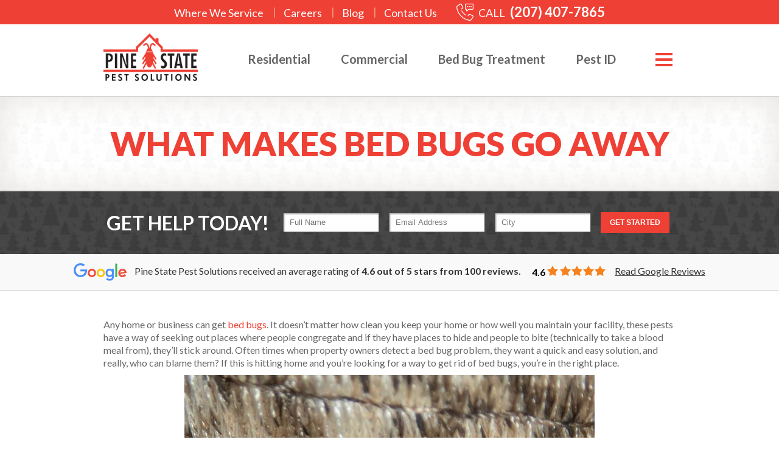

--- FILE ---
content_type: text/html; charset=utf-8
request_url: https://www.pinestatepest.com/how-to-make-bed-bugs-go-away
body_size: 8491
content:
<!DOCTYPE html>
<html>
 <head>
  <title>Making Bed Bugs Go Away | Identification & Bed Bug Treatment Methods</title>
  <meta name="viewport" content="width=device-width, initial-scale=1, maximum-scale=1, user-scalable=no">
<link rel="stylesheet" href="/layout/css/main-2.css" />
<link href='//fonts.googleapis.com/css?family=Lato:300,400,700,900' rel='stylesheet'>
<meta name="SKYPE_TOOLBAR" content="SKYPE_TOOLBAR_PARSER_COMPATIBLE" />
<link href="/blog/feed/rss" rel="alternate" type="application/rss+xml" title="Feed" />
<script async src="//71162.tctm.co/t.js"></script><meta name="msvalidate.01" content="C2E447724BC0248EDAE97E7D7A30DFC6" />  <meta name="description" content="Getting rid of bed bugs can be a daunting task, especially for severe infestations. Learn more about these house and business infesting pests today!"><link rel="canonical" href="https://www.pinestatepest.com/how-to-make-bed-bugs-go-away">
<link rel="icon"  href="https://bcms-files.s3.amazonaws.com/190jW12rXV-1028/images/favicon/pine-state-logo-red.png"  type="image/png">
<link rel="icon"  href="https://bcms-files.s3.amazonaws.com/190jW12rXV-1028/images/favicon/pine-state-logo-red.png"  type="image/png"><meta name="theme-color"  content="#000000">
<meta name="msapplication-TileColor"  content="#000000">
<script type="application/ld+json">{"@context":"https:\/\/schema.org","@graph":[{"@type":"Organization","url":"https:\/\/www.pinestatepest.com","@id":"https:\/\/www.pinestatepest.com\/#organization"},{"@type":"WebSite","url":"https:\/\/www.pinestatepest.com","@id":"https:\/\/www.pinestatepest.com\/#website","name":"pinestatepest.com","potentialAction":{"@type":"SearchAction","target":"https:\/\/www.pinestatepest.com\/search?q={search_term_string}","query-input":"required name=search_term_string"},"publisher":{"@id":"https:\/\/www.pinestatepest.com\/#organization"}},{"@type":"WebPage","url":"https:\/\/www.pinestatepest.com\/how-to-make-bed-bugs-go-away","@id":"https:\/\/www.pinestatepest.com\/how-to-make-bed-bugs-go-away\/#webpage","isPartOf":{"@id":"https:\/\/www.pinestatepest.com\/#website"},"name":"Making Bed Bugs Go Away | Identification & Bed Bug Treatment Methods","dateModified":"2025-06-25T17:01:53-04:00","description":"Getting rid of bed bugs can be a daunting task, especially for severe infestations. Learn more about these house and business infesting pests today!"}]}</script>
<!-- Global site tag (gtag.js) - Google Analytics -->
<script async src="https://www.googletagmanager.com/gtag/js?id=G-G2J91L4GSQ"></script>
<script>
  window.dataLayer = window.dataLayer || [];
  function gtag(){dataLayer.push(arguments);}
  gtag('js', new Date());

  gtag('config', 'G-G2J91L4GSQ');
</script>

  <meta http-equiv="Content-Type" content="text/html; charset=utf-8" />
  
  <!-- Google Tag Manager -->
<script>(function(w,d,s,l,i){w[l]=w[l]||[];w[l].push({'gtm.start':
new Date().getTime(),event:'gtm.js'});var f=d.getElementsByTagName(s)[0],
j=d.createElement(s),dl=l!='dataLayer'?'&l='+l:'';j.async=true;j.src=
'https://www.googletagmanager.com/gtm.js?id='+i+dl;f.parentNode.insertBefore(j,f);
})(window,document,'script','dataLayer','GTM-T2THZK5');</script>
<!-- End Google Tag Manager --> </head>
 <body class="interior">
     <!-- Google Tag Manager (noscript) -->
<noscript><iframe src="https://www.googletagmanager.com/ns.html?id=GTM-T2THZK5"
height="0" width="0" style="display:none;visibility:hidden"></iframe></noscript>
<!-- End Google Tag Manager (noscript) -->  <div id="wrapper">
   <span itemscope itemtype="http://schema.org/LocalBusiness">
    <header class="updated-header">
    <div class="header-upper">
        <nav id="top-nav">
            <ul>
                <li><a href="/where-we-service">Where We Service</a> | </li>
                <li><a href="/careers">Careers</a> | </li>
                <li><a href="/blog">Blog</a> | </li>
                <li><a href="/contact-us">Contact Us</a> </li>
            </ul>
        </nav>
        <p id="header-phone"><a href="tel:207-407-7865"><img src="/layout/images/call-icon.png" alt="Call Now!" title="Call Now!" /> CALL <span>(207) 407-7865</span></a></p>    </div>
    <div id="header-wrapper">
        <div class="container clearfix">
            <a href="/"><img itemprop="image" src="/layout/images/pine-state-pest-logo.png" id="header-logo" alt="pine state pest solutions" title="Pine State Pest Solutions" /></a>
            <a href="#" id="main-nav-button"><span class="menu-button-wrapper"><span class="first">&nbsp;</span><span class="middle">&nbsp;</span><span class="last">&nbsp;</span></span></a>
            <!-- REMOVED 11/11/19 a href="sms:207-560-8605" id="header-lower-text"><img src="/layout/images/text-icon-gray.png" alt="Text Us Now!" title="Text Us Now!" /> <span>TEXT</span></a-->
            <nav id="main-nav" class="clearfix">
    <ul class="" id="">
                 
                      <li class="subParent"><a href="/home-pest-control"  class="subParent">Residential</a></li>
           
                      <li class="subParent"><a href="/commercial-pest-solutions"  class="subParent">Commercial </a></li>
           
                      <li class="subParent"><a href="/bed-bug-services"  class="subParent">Bed Bug Treatment</a></li>
           
                      <li class="subParent"><a href="/pest-identification"  class="subParent">Pest ID</a></li>
           
                 
                 
                 
          </ul>    
</nav>
        </div>
    </div>
</header>    <main id="content-wrapper">
            <div id="interior-banner-text-only">
        <h1 class="container"> What Makes Bed Bugs Go Away</h1>
    </div> 
            <div id="form-stub-wrapper">
 <div class="container clearfix">
  <p id="form-stub-heading">Get Help Today!</p>     
  <div class="form-stub clearfix">
   <form action="/contact-us" method="post">
    <input name="apFormKey" type="hidden" value="contact-us">
    <input name="apFormStub" type="hidden" value="1" />
    
    <input id="name" class="required medium" type="text" placeholder="Full Name" name="name" /> <input id="email" class="required medium" type="text" placeholder="Email Address" name="email" /> <input id="city" class="medium" type="text" placeholder="City" name="city" /> <input type="submit" value="Get Started" name="submit" class="button" id="form-stub-button" />
    <input type="hidden" name="form-source" value="Form Stub - " />
   </form>
  </div>     
 </div>
</div>
        
<span itemprop="aggregateRating" itemscope itemtype="http://schema.org/AggregateRating">
<p id="footer-reviews"><img src="/layout/images/star-rating-google-logo.png" alt="Pine State Pest Solutions google reviews" title="Pine State Pest Solutions Google Reveiws" /> Pine State Pest Solutions received an average rating of <strong><span itemprop="ratingValue">4.6</span> out of <span itemprop="bestRating">5</span> stars from <span itemprop="reviewCount">100</span> reviews.</strong> <span 
class="star-rating">4.6 <img src="/layout/images/5-star-rating-orange.png" alt="pine state pest solutions reviews" title="Pine State Pest Solutions Google Reveiws" /></span><a href="https://www.google.com/search?q=pine+state+pest+solutions&rlz=1C1CHBF_enUS993US993&oq=pine+state+pest+solutions&aqs=chrome..69i57j69i59l3j69i61j69i60j69i61j69i60.2992j0j7&sourceid=chrome&ie=UTF-8" target="_blank">Read Google Reviews</a></p><div class="content">
    <div class="container clearfix">
            <section class="container clearfix">
        <p>Any home or business can get <a href="/pest-identification/profile/bed-bugs">bed bugs</a>. It doesn&rsquo;t matter how clean you keep your home or how well you maintain your facility, these pests have a way of seeking out places where people congregate and if they have places to hide and people to bite (technically to take a blood meal from), they&rsquo;ll stick around. Often times when property owners detect a bed bug problem, they want a quick and easy solution, and really, who can blame them? If this is hitting home and you&rsquo;re looking for a way to get rid of bed bugs, you&rsquo;re in the right place.&nbsp;</p>
<p><img alt="bed bug infestation in a portland maine home" height="506" src="https://bcms-files.s3.amazonaws.com/190jW12rXV-1028/images/how-to-make-bed-bugs-go-away.jpg" style="display: block; margin-left: auto; margin-right: auto;" title="Learn More About Getting Rid Of Bed Bugs Today!" width="674"></p>
<p>&nbsp;</p>
    </section>
    <section class="container clearfix">
        <h2>Let&rsquo;s make sure you have bed bugs, first</h2>
<p>Waking up with a couple of bites on your arms, legs, or exposed skin is a strong indication of a bed bug problem but it&rsquo;s not enough evidence. <a href="/pest-identification/profile/spiders">Spiders</a>, <a href="/pest-identification/profile/fleas">fleas</a>, <a href="/pest-identification/profile/mosquitoes">mosquitoes</a>, other insect bites, and even scabies bites can look similar to bed bug bites. If you&rsquo;re not quite sure what a bed bug bite looks like, you could have a case of mistaken identity. Check out this article, <a href="/identifying-bug-bites-in-maine">Identifying Common Bug Bites In Maine</a>, for more information.</p>
<p>In order to confirm the presence of these biting pests, look for these <a href="/the-most-common-signs-of-bed-bugs">signs of bed bugs</a>:</p>
<ul>
<li>Live bugs loitering in mattress and box spring seams or in/on nearby furniture</li>
<li>Reddish-brown stains on bedding and other fabric</li>
<li>Ink-like stains (AKA bed bug feces) in spots where they hide</li>
<li>Bed bug eggs&nbsp;</li>
<li>Shed bed bug skins&nbsp;<br><br></li>
</ul>
    </section>
    <section class="container clearfix">
        <h2>How to make bed bugs go away on your own</h2>
<p>Unfortunately, as much as we&rsquo;d like to provide you with a quick fix when it comes to eliminating bed bugs on your own, there isn&rsquo;t one. We realize that might seem hard to believe, given the number of DIY bed bug control products on the market today, but it&rsquo;s true. Sure, you could purchase every bed bug spray, trap, and repellent on Amazon or <a href="/dos-and-do-nots-when-you-have-bed-bugs">perform your own heat treatment with an electric heater</a> but we hope you don&rsquo;t. You see, the issue with these products isn&rsquo;t that they aren&rsquo;t lethal to bed bugs because they very well could be. No friends, the issue is that if used improperly you could expose yourself and others to health risks and you might actually push bed bugs out of the infested room into another area- multiply your problem. &nbsp;The last thing you want is to make your bed bug problem worse.&nbsp;<br><br></p>
    </section>
    <section class="container clearfix">
        <h2>What is the best way to exterminate bed bugs?</h2>
<p>The best way to exterminate bed bugs from your home or business is to contact a pest control company that specializes in bed bug extermination. At Pine State Pest Solutions, we&rsquo;ve been offering <a href="/bed-bug-services">effective bed bug control</a> in <a href="/portland-me-pest-control">Portland</a>, <a href="/brunswick-me-pest-control">Brunswick</a>, and <a href="/augusta-me-pest-control">Augusta</a> as well as <a href="/where-we-service">communities throughout most of Maine</a> for more than 10 years. We have the tools, knowledge, and experience to handle any size bed bug infestation in any type of environment.&nbsp;<br><br></p>
    </section>
    <section class="container clearfix">
        <h2>From start to finish, you can count on us to get rid of bed bugs</h2>
<p>When you reach out to Pine State about bed bugs, we&rsquo;ll start with a thorough inspection. Should our bed bug control specialist find evidence of bed bugs, we&rsquo;ll walk you through the next steps which include:</p>
<ul>
<li>Preparing for a bed bug treatment</li>
<li>Scheduling your treatment</li>
<li>Initial bed bug control service</li>
<li>Follow-up service</li>
</ul>
<p>Our bed bug control method relies on multiple tools to knock these biting pests out. In most cases, we&rsquo;ll physically remove any bed bugs we see using our own vacuums. Depending on the situation, we may steam furniture and other areas where we see live bed bugs. We&rsquo;ll also lay down a residual chemical in select areas before we perform a heat treatment using specialized equipment. To ensure the problem is resolved, we may also install special bed bug monitoring devices and mattress and box spring encasements.&nbsp;<br><br></p>
    </section>
    <section class="container clearfix">
        <h2>Guaranteed bed bug control&nbsp;</h2>
<p>For <a href="/multi-unit-housing-pest-control">qualifying property owners</a>, Pine State Pest Solutions also offers a 30-day bed bug guarantee that goes into effect the day we give your property the all-clear.<br><br></p>
    </section>
    <section class="container clearfix">
        <h2>If you&rsquo;re ready to get a good night&rsquo;s sleep, give us a call</h2>
<p>Don&rsquo;t let bed bugs rob you of a good night&rsquo;s sleep; <a href="/contact-us">reach out to Pine State</a> if you&rsquo;re worried about a possible bed bug infestation in your Maine home or business. &nbsp;<br><br></p>
    </section>

    </div>
</div>
    <article class="recent-blog-wrapper content clearfix">
        <div class="container">
            <h2><strong>Related</strong> Blogs</h2>
            <div class="recent-post-inner-wrapper">
                                            <div class="recent-post">
            <div class="recent-blog-info">
                <p class="recent-post-date"><strong>Nov 03</strong> <span>2025</span></p> 
                <h3 class="recent-post-heading"><a href="/blog/post/do-silverfish-bite">Do Silverfish Bite? A Maine Homeowner’s Guide to Understanding & Preventing Silverfish</a></h3>
            </div>
            <p class="recent-blog-content">If you&rsquo;re a Maine resident, chances are you&rsquo;ve encountered a silverfish at least once. These quick-moving, silvery insects often hide in the shadows of your home, darting across floors or inside&hellip;</p>
            <p class="alignCenter"><a href="/blog/post/do-silverfish-bite" class="button redGhostButton">Read More ></a></p>
        </div>
            <div class="recent-post">
            <div class="recent-blog-info">
                <p class="recent-post-date"><strong>Oct 15</strong> <span>2025</span></p> 
                <h3 class="recent-post-heading"><a href="/blog/post/spooky-visitors-are-already-scouting-your-home">Spooky Visitors Are Already Scouting Your Home</a></h3>
            </div>
            <p class="recent-blog-content">Halloween isn&rsquo;t here yet, but mice and rats are already on the move, haunting Maine homes. Well, not exactly haunting. The cooler weather has them looking for warmth, food, and safe hiding spots to&hellip;</p>
            <p class="alignCenter"><a href="/blog/post/spooky-visitors-are-already-scouting-your-home" class="button redGhostButton">Read More ></a></p>
        </div>
            <div class="recent-post">
            <div class="recent-blog-info">
                <p class="recent-post-date"><strong>Oct 02</strong> <span>2025</span></p> 
                <h3 class="recent-post-heading"><a href="/blog/post/does-maine-have-a-spider-season">Does Maine Have a Spider Season?</a></h3>
            </div>
            <p class="recent-blog-content">If you&rsquo;ve lived in Maine for a while, you&rsquo;ve probably noticed a trend: spiders seem to appear more in and around your home when the evenings get cooler and the days get shorter. But is there&hellip;</p>
            <p class="alignCenter"><a href="/blog/post/does-maine-have-a-spider-season" class="button redGhostButton">Read More ></a></p>
        </div>
                </div>    
        </div>
    </article>
       </main>  
    <footer id="footer-wrapper">
    <aside class="testimonial-wrapper">
    <div class="container clearfix">
        <h2 class="alignCenter"><span>Customer</span> Testimonials</h2>
                    <div class="testimonial-text">
                <p>Have been using them for years and am always 100% satisfied with the service and professionalism.</p>
                <p class="name"><strong>I.V., Lewiston</strong></p>
                <img src="/layout/images/testimonial-quote.png" alt="quotation" title="Pine State Customer Quote" />

            </div>
                            <img src="/layout/images/pine-state-customer.png" alt="happy pine state pest customer" title="Read Reviews From Pine State Pest Solutions Customers" />
                        </div>
</aside>    
    <div id="footer-bottom">
        <div class="container clearfix">
            <img src="/layout/images/pine-state-pest-logo-white.png" id="footer-logo" alt="pine state pest solutions" title="Pine State Pest Solutions" width="221" height="111" />
            <p id="footer-address"><strong itemprop="name">Pine State Pest Solutions</strong> <br /><span itemprop="address" itemscope itemtype="http://schema.org/PostalAddress"><span itemprop="streetAddress">508 Washington Street N.</span> <br /><span itemprop="addressLocality">Auburn</span>, <span itemprop="addressRegion">ME</span> <span itemprop="postalCode">04210</span><meta itemprop="addressCountry" content="United States"></span> <br /><span itemprop="telephone">(207) 795-1100</span></p>
            <div class="footer-social clearfix">
                <p class="clearfix"><a href="https://www.facebook.com/pages/Pine-State-Pest-Solutions/304121869718244" target="_blank"><img src="/layout/images/facebook.png" alt="facebook" title="Facebook" /></a> <span class="large">Like Us</span> <span class="small">to see what we are doing!</span></p>
                <p class="clearfix"><a href="https://www.youtube.com/user/TSMBedbugs" target="_blank"><img src="/layout/images/youtube.png" alt="you tube" title="YouTube" /></a> <span class="large">Watch Us</span> <span class="small">to see what we are doing!</span></p>
                <p class="clearfix"><a href="https://twitter.com/Pinestatepest" target="_blank"><img src="/layout/images/twitter.png" alt="twitter" title="Twitter" /></a> <span class="large">Tweet Us</span> <span class="small">to see what we are doing!</span></p>
            </div>
            <div class="footer-affiliations">
                <a href="https://www.homeadvisor.com/rated.PineStatePest.29020607.html"><img alt="HomeAdvisor Screened Pro" src="https://www.homeadvisor.com/images/sp-badges/soap-solid-border.png?sp=29020607&key=702c756cfaf4e8955cb15d682eee41f4" style="width:80px !important;" /></a>
                <a href="//www.pestworld.org/" target="_blank"><img src="/layout/images/npma.png" alt="npma" title="National Pest Management Association" /></a>
                <a href="https://www.npmaqualitypro.org/" target="_blank"><img src="/layout/images/quality-pro.png" alt="quality pro" title="Quality Pro" /></a>
                <a href="//www.nepma.org/" target="_blank"><img src="/layout/images/nepma.png" alt="nepma" title="New England Pest Management Association" /></a>
            </div>
            <div id="search">
                <form action="/search" method="post">
                    <input type="search" name="searchTerm" id="searchBar" style="width:200px;" />
                </form>
            </div>
        </div>
    </div>
    <p id="footer-copyright"><span class="container clearfix">&copy; All rights reserved 2026. <span class="links"><a href="/terms-and-conditions">Terms &amp; Conditions</a>&nbsp;&nbsp;|&nbsp;&nbsp;<a href="/sitemap.xml">Site Map</a> &nbsp;&nbsp;|&nbsp;&nbsp;<a href="/accessibility-statement">Accessibility Statement</a> &nbsp;&nbsp;|&nbsp;&nbsp;<span class="links"><a href="/privacy-policy">Privacy Policy</a></span></span></p>
</footer>
<nav id="pop-out-nav-wrapper" class="clearfix black-bg">
    <div class="container clearfix">
        <div class="main-nav-top clearfix">
            <a href="/" id="nav-logo"><img src="/layout/images/pine-state-logo-inverted.png" alt="pine state pest solutions" title="Pine State Pest Solutions" /></a> 
            <a href="#" id="close"><span>X</span></a>
            <a href="/contact-us" class="button whiteGhostButton">Contact Us ></a>
            <span id="nav-phone"><a href="tel:207-795-1100">(207) 795-1100</a></span>
        </div>
        <ul>
            <li class="subParent subitems"><a href="/home-pest-control">Residential</a><ul class="main-nav-sub"><li class="first"><a href="/home-pest-control"  class="first">Home Pest Control Plans &amp; Pricing</a></li><li><a href="/browntail-moth-control">Browntail Moth Control</a></li><li><a href="/carpenter-ant-control">Carpenter Ant Control </a></li><li><a href="/mosquito-and-tick-control">Mosquito &amp; Tick Control</a></li><li class="last"><a href="/rodent-control"  class="last">Rodent Control</a></li></ul></li><li class="subParent subitems"><a href="/commercial-pest-solutions">Commercial</a><ul class="main-nav-sub"><li class="last"><a href="/multi-unit-housing-pest-control"  class="last">Multi-Unit Housing</a></li></ul></li><li class="subParent subitems"><a href="/bed-bug-services">Bed Bug Treatment</a></li><li class="subParent subitems"><a href="/pest-identification">Pest ID</a><ul class="main-nav-sub"><li class="first"><a href="/pest-identification/profile/bats"  class="first">Bats</a></li><li><a href="/pest-identification/profile/bed-bugs">Bed Bugs</a></li><li><a href="/pest-identification/profile/carpenter-ants">Carpenter Ants</a></li><li><a href="/pest-identification/profile/cluster-flies">Cluster Flies</a></li><li><a href="/pest-identification/profile/deer-ticks">Deer Ticks</a></li><li><a href="/pest-identification/profile/earwigs">Earwigs</a></li><li><a href="/pest-identification/profile/fleas">Fleas</a></li><li><a href="/pest-identification/profile/fruit-flies">Fruit Flies</a></li><li><a href="/pest-identification/profile/german-cockroaches">German Cockroaches</a></li><li><a href="/pest-identification/profile/mice">Mice</a></li><li><a href="/pest-identification/profile/mosquitoes">Mosquitoes</a></li><li><a href="/pest-identification/profile/norway-rats">Norway Rats</a></li><li><a href="/pest-identification/profile/odorous-house-ants">Odorous House Ants</a></li><li><a href="/pest-identification/profile/pavement-ants">Pavement Ants</a></li><li><a href="/pest-identification/profile/silverfish">Silverfish</a></li><li><a href="/pest-identification/profile/spiders">Spiders</a></li><li class="last"><a href="/pest-identification/profile/wasps"  class="last">Wasps</a></li></ul></li><li class="subParent subitems"><a href="/contact-us">Contact Us</a><ul class="main-nav-sub"><li class="first"><a href="/where-we-service"  class="first">Where We Service</a></li><li><a href="/careers">Careers</a></li><li class="last"><a href="/refer-a-friend"  class="last">Refer-A-Friend</a></li></ul></li><li class="subParent last subitems"><a href="/resource-center">Resource Center</a><ul class="main-nav-sub"><li class="first"><a href="/blog"  class="first">Blog</a></li><li><a href="/specials">Specials</a></li><li><a href="/reviews">Leave A Review</a></li><li class="last"><a href="/helpful-articles"  class="last">Helpful Articles </a></li></ul></li>        </ul>
        <div class="nav-bottom clearfix">
            <img src="/layout/images/pine-state-logo-red.png" alt="pine state pest logo" title="Pine State Pest Solutions" />
            <p><strong class="red">Pine State Pest Solutions</strong> <br>508 Washington Street N<br>Auburn, Maine 04210 <br>(207) 795-1100</p>
        </div>
    </div>
</nav>
<meta itemprop="url" content="https://www.pinestatepest.com/auburn-me-pest-control">   </span>
  </div>
  <script src="//ajax.googleapis.com/ajax/libs/jquery/2.1.3/jquery.min.js"></script>
<script src="//code.jquery.com/jquery-migrate-1.2.1.min.js" defer></script>
<script src="//cdnjs.cloudflare.com/ajax/libs/jquery.cycle2/2.1.6/jquery.cycle2.min.js" defer></script>
<script src="//cdnjs.cloudflare.com/ajax/libs/jquery.cycle2/2.1.6/jquery.cycle2.swipe.min.js" defer></script>
<script src="//cdnjs.cloudflare.com/ajax/libs/jquery-easing/1.3/jquery.easing.min.js" defer></script>
<link href="//cdnjs.cloudflare.com/ajax/libs/bxslider/4.2.5/jquery.bxslider.min.css" rel="stylesheet">
<script src="//cdnjs.cloudflare.com/ajax/libs/bxslider/4.2.5/jquery.bxslider.min.js" defer></script>
<script src='https://cdn.jsdelivr.net/npm/jquery-validation@1.19.1/dist/jquery.validate.min.js'></script>
<script src="/layout/js/smooth-scrolling.js"></script>

<script>
 $(function () {
    $('body').addClass('loaded');
    window.requestAnimationFrame = window.requestAnimationFrame
     || window.mozRequestAnimationFrame
     || window.webkitRequestAnimationFrame
     || window.msRequestAnimationFrame
     || function(f){setTimeout(f, 1000/60)}
    var imageScroll = document.getElementById('scroll')
    function parallaxscroll(){
         var scrolltop = window.pageYOffset 
         imageScroll.style.top = -scrolltop * .2 + 'px' 
    }
    $('#validateForm').validate({
          wrapper: 'div',
          errorClass: 'alert',
          errorPlacement: function(error, element) {
            error.insertBefore(element);
          },
          submitHandler: function(form) {
            $('.form-button').attr('disabled', true);
            $('.form-button').html('Please Wait');
            $('input[type="submit"]').attr('disabled', true);
            $('input[type="submit"]').val('Please Wait');
            form.submit();
        }
       });
    window.addEventListener('scroll', function(){requestAnimationFrame(parallaxscroll)}, false)    
    $('#sticky-header').hide();
    if ($(window).width() > 1023) {
        $(window).scroll(function () {
            if ($(this).scrollTop() > 190) {
                 $('body').addClass('sticky');
                 $('#sticky-header').slideDown('300');
            } else {
                 $('body').removeClass('sticky');
                 $('#sticky-header').slideUp('300');
            }
        });
    }
     $('#main-nav-button').click(function () {
         $('#pop-out-nav-wrapper').toggleClass('active');
         $('#wrapper').toggleClass('active');
         return false;
     });
     $('#close').click(function () {
         $('#pop-out-nav-wrapper').toggleClass('active');
         $('#wrapper').toggleClass('active');
         return false;
     });
     $(window).scroll(function() {
       if ($(this).scrollTop() > 44) {
         $('body').addClass('sticky');
       } else {
         $('body').removeClass('sticky');
       }
     });

    $("a.anchor[href*='#']").click(function () {
         $('html, body').animate({
             scrollTop: $($.attr(this, 'href')).offset().top - 200
         }, 1500);
         return false;
    });
    
    $('.blog-nav-select').change(function () {
         var selected = $(this).val();
         if (selected !== "0") {
             window.location = $(this).val();
             return false;
         }
    });

    $('.subnav-dropdown').click(function () {
         if ($(this).parent().hasClass('current')) {
             $(this).parent().removeClass('current');
             $(this).removeClass('current');
         } else {
             $('.subitems').removeClass('current');
             $('.subnav-dropdown').removeClass('current');
             $(this).parent().addClass('current');
             $(this).addClass('current');
         }
         return false;
    });

    $('.slider1').bxSlider({
         slideWidth: 158,
         minSlides: 1, 
         maxSlides: 6,
         touchEnabled: false,
         moveSlides: 1
    });
    $('.slider2').bxSlider({
         slideWidth: 200,
         minSlides: 1, 
         maxSlides: 4,
         touchEnabled: false,
         moveSlides: 1
    });

 });
</script> </body>
</html>

--- FILE ---
content_type: text/css;charset=utf-8
request_url: https://www.pinestatepest.com/layout/css/main-2.css
body_size: 10078
content:
/*--PINE STATE PEST STYLESHEET 2016--*/
/*--LAST UPDATED BY AHC 4/26/2019--*/

/*--GENERAL STYLES--*/
body {margin:0; padding:0; background-color:#ffffff; font-family: 'Lato', sans-serif; color:#666666; font-size:16px; width:100%;}
img {margin:0; padding:0; border:0; height:auto; max-width:100%; -webkit-transition: all .3s; -moz-transition: all .3s; -o-transition: all .3s; -ms-transition: all .3s; transition: all .3s;}
ul, ol {padding-left:25px; margin-left:0px; text-align:left; display:table;}
ul li p {margin:0; padding:0;}
ol li {padding-bottom:5px; color:#6f6f6f; font-weight:normal;}
ol li p {margin:0; padding:0;}
table {padding:0; margin:0; border:none; border-spacing:0;}
td {padding:0; margin:0; vertical-align:top;}
span {-webkit-transition: all .3s; -moz-transition: all .3s; -o-transition: all .3s; -ms-transition: all .3s; transition: all .3s;}
.clearfix:after {content:"."; display:block; height:0; clear:both; visibility:hidden;}
.clearfix {display:inline-block;}/* required comment for clearfix to work in Opera \*/
* html .clearfix {height:1%;}
.clearfix {display:block;}/* end clearfix */
input, textarea, select {-webkit-transition: all .3s; -moz-transition: all .3s; -o-transition: all .3s; -ms-transition: all .3s; transition: all .3s; -webkit-border-radius: 0; border-radius:0;}
input[type="submit"] {-webkit-border-radius: 0; -webkit-appearance: none;}

header, footer, main, article, section {display:block; position:relative;}

.cycle-slide div {filter:blur(10px); -webkit-filter:blur(10px); -webkit-transition: all 1s; -moz-transition: all 1s; -o-transition: all 1s; -ms-transition: all 1s; transition: all 1s; opacity:0;}
.cycle-slide.cycle-slide-active div, .cycle-slide.cycle-slide-active img {filter:blur(0px); -webkit-filter:blur(0); opacity:1;}
.cycle-slide.cycle-slide-active div {opacity:1;}
.cycle-slide img {opacity:0; display:none; filter:blur(10px); -webkit-filter:blur(10px); -webkit-transition: all 1s; -moz-transition: all 1s; -o-transition: all 1s; -ms-transition: all 1s; transition: all 1s;}
.cycle-slide.cycle-slide-active img {filter:blur(0px); -webkit-filter:blur(0); opacity:.5; display:block;}

.mCSB_scrollTools {top:35px !important;}

/*--FONT STYLES--*/
/*--font-family: 'Lato', serif;--*/
h1, h2, h3, h4, h5, h6 {margin:10px 0; line-height:115%;}
h1 {font-family:'Lato', sans-serif; color:#ef4035; font-weight:900; font-size:32px; margin-bottom:20px;}
h2 {font-family:'Lato', sans-serif; color:#020202; font-weight:400; font-size:28px; margin-bottom:20px; text-align:center;}
h3 {font-family:'Lato', sans-serif; color:#020202; font-weight:400; font-size:24px; margin:0 0 10px 0;}
h4 {font-family:'Lato', sans-serif; color:#ef4035; font-weight:400; font-size:18px; }
p {font-family:'Lato', sans-serif; font-size:16px; color:#666666; margin:10px 0;  line-height:135%;}
#content p {line-height:150%;}
a {color:#ef4035; text-decoration:none; z-index:50; cursor:pointer; -webkit-transition: all .3s; -moz-transition: all .3s; -o-transition: all .3s; -ms-transition: all .3s; transition: all .3s;}
a:hover {text-decoration:underline; color:#db281d; cursor:pointer;}
strong {font-weight:700;}
abbr {text-decoration:none;}

.red {color:#000000;}

#cta {text-align:center; font-size:24px; font-weight:700; margin:25px 0 0 0;}
#cta span {display:block; font-size:13px; font-weight:400; margin-top:5px;}

a.button, input.button {display:inline-block; position:relative; padding:10px 30px; font-size:16px; text-transform:none; font-weight:700; color:#fff; background:#ef4035; outline:none; border:1px solid #fff;}
a.button:hover, input.button:hover {background:#db281d; cursor:pointer; text-decoration:none;}
a.button.redGhostButton, input.button.redGhostButton {background:transparent; color:#db281d; border:1px dashed #db281d; border-radius:0;}
a.button.redGhostButton:hover, input.button.redGhostButton:hover {background:#db281d; color:#fff; border:1px dashed #fff;}
a.button.whiteGhostButton, input.button.whiteGhostButton {background:transparent; color:#fff; border:1px dashed #fff; border-radius:0;}
a.button.whiteGhostButton:hover, input.button.whiteGhostButton:hover {background:#db281d; color:#fff; border:1px dashed #fff;}
a.button.grayGhostButton, input.button.grayGhostButton {background:transparent; color:#8e8e8e; border:1px solid #8e8e8e; border-radius:0; padding:5px 10px; font-size:12px; text-transform:none;}
a.button.grayGhostButton:hover, input.button.grayGhostButton:hover {background:#22b14c; color:#fff; border:1px solid #fff;}
input.button.form-button.refer-friend {background:#db281d; color:#fff; border:1px dashed #fff; border-radius: 0;}
input.button.form-button.refer-friend:hover {background:transparent; color:#db281d; border:1px dashed #db281d;}

/*--HEADER STYLES--*/
#header-wrapper {position:relative; padding:15px 20px;}
.updated-header #header-wrapper {padding: 15px 20px 25px;}
#header-wrapper a {border:none;}
.updated-header .header-upper {background: #ef4035; height: 40px; display: flex; justify-content: center; align-items: center;}
#header-logo {display:block; width:100px; float:left;}
.updated-header #header-logo {width:155px;}
#header-right {position:relative; float:right; text-align:right; margin-top:15px;}
#header-phone {display:none;}
.updated-header #main-nav-button {float: right; clear: right;}
#main-nav-button {display:inline-block; margin:0 0 0 15px; font-size:14px; color:#ef4035; vertical-align:top;}
.updated-header #main-nav-button {margin:22px 0 0 35px;}
#main-nav-button span.menu-button-wrapper {display:inline-block; margin:0 5px 0 0; vertical-align:top; width:21px; height:25px; position:relative; background:none;}
.updated-header #main-nav-button span.menu-button-wrapper {width:28px;}
#main-nav-button span {display:block; height:3px; background:#ef4035; margin-top:4px;}
.updated-header #main-nav-button span {height:4px; margin-top: 5px;}
#main-nav-button:hover span.menu-button-wrapper {background:transparent; height:25px; margin-top:0;}
#main-nav-button:hover span {background:#ef4035; height:4px; margin-top:3px;}
.updated-header #main-nav-button:hover span {height:5px; margin-top:4px;}
#wrapper.active #main-nav-button span {background:#ef4035; position:relative; height:3px; margin:0;}
#wrapper.active #main-nav-button span.menu-button-wrapper {background:transparent; height:20px; margin:5px 5px 0 0;}
#wrapper.active #main-nav-button span.middle {transform:rotate(-45deg); top:4px;}
#wrapper.active #main-nav-button span.first {transform:rotate(45deg); top:7px;}
#wrapper.active #main-nav-button span.last {display:none;}
#wrapper.active #main-nav-button:hover span.middle, #wrapper.active #main-nav-button:hover span.first {height:3px; margin-top:0px;}

.updated-header #header-phone {display: inline-block; font-size: 18px; font-weight: 400; margin: 7px 0 0 0; color: #fff;}
.updated-header #header-phone a {color: #fff;}
.updated-header #header-phone img {display: inline-block; vertical-align: middle; margin: 0 5px 7px 0;}
.updated-header #header-phone span {color: #fff; font-size: 22px; font-weight: 700; margin-left: 5px;}
.updated-header #header-text-phone {display: none; margin: 7px 0 0 20px; color: #f8aa9e; font-size: 18px; font-weight: 400; line-height: 100%;}
.updated-header #header-text-phone a {color: #f8aa9e;}
.updated-header #header-text-phone img {display: inline-block; vertical-align: middle; margin: 0 5px 7px 0;}
.updated-header #header-text-phone span {color: #f8aa9e; font-weight: 700; margin-left: 5px;}

.updated-header #header-phone span, .updated-header #header-text-phone span {display: none;}
.updated-header #header-phone a:hover, .updated-header #header-text-phone a:hover {text-decoration: none;}

#header-lower-text {font-size: 16px; color: #666666; float: right; display: flex; flex-direction: column; justify-content: center; align-items: center; margin-top: 20px;}

#top-nav, #main-nav {display:none;}

#pop-out-nav-wrapper {position:fixed; background:rgba(0, 0, 0, 0.90); display:block; width:100%; height:100%; padding:0; top:0; right:-100%; overflow:auto; z-index:-100; opacity:0; -webkit-transition:all .75s; -moz-transition:all .75s; -o-transition:all .75s; -ms-transition: all .75s; transition: all .75s;}
#pop-out-nav-wrapper.active {height:100%; right:0; opacity:1; z-index:9999999; display:block;}
#pop-out-nav-wrapper .container {padding:45px 20px 20px 20px;}
.main-nav-top {position:relative; text-align:center; margin-bottom:20px; padding-bottom:20px; border-bottom:1px solid #fff;}
#nav-logo {display:block; margin:0 auto;}
#pop-out-nav-wrapper a {color:#fff;}
#close {font-size:18px; font-weight:700; color:#fff; opacity:.8; position:absolute; top:-11px; right:1px;}
#close span {font-size:18px; font-weight:700; padding:0;}
#close:hover {text-decoration:none; opacity:1;}
.main-nav-top a.button {display:none;}
#nav-phone {display:block; text-align:center; font-size:20px; font-weight:700; line-height:100%; margin:15px 0 0 0; color:#ef4035;}
#nav-phone a {color:#ef4035; text-decoration:none;}
#pop-out-nav-wrapper ul {position:relative; display:block; width:auto; padding:10px 0; margin:0; text-align:left;}
#pop-out-nav-wrapper ul li {display:block; position:relative; list-style:none; margin:0 0 20px 0; padding:5px 0; font-weight:400;}
#pop-out-nav-wrapper ul li ul li {margin:0 0 5px 0; padding:0; font-weight:400;}
#pop-out-nav-wrapper ul li.current, #pop-out-nav-wrapper ul li.currentParent {height:auto;}
#pop-out-nav-wrapper ul li a {display:block; font-size:14px; text-transform:none; color:#fff; opacity:.8; font-weight:400;}
#pop-out-nav-wrapper ul li.subParent a {opacity:1; font-size:16px; font-weight:700; text-decoration:none; color:#ef4035; text-transform:uppercase;}
#pop-out-nav-wrapper ul li.subParent ul li a {opacity:.8; margin-left:0; font-size:14px; text-transform:none; text-decoration:none; font-weight:400; color:#fff;}
#pop-out-nav-wrapper ul li.subParent ul li a:hover, #pop-out-nav-wrapper ul li.subParent ul li a.current {opacity:1; text-decoration:underline;}
#pop-out-nav-wrapper ul li.subParent a:hover {color:#fff; text-decoration:none; opacity:1;}
#pop-out-nav-wrapper ul li a:hover, #pop-out-nav-wrapper ul li a.current, #pop-out-nav-wrapper ul li a.currentParent {color:#fff; text-decoration:none;}
#pop-out-nav-wrapper ul li.current.subParent a {color:#fff; opacity:1; text-decoration:none;}
.nav-bottom {position: relative; display: block; padding-top: 50px; margin-top: 50px; border-top: 2px solid #fff; text-align: left;}
.nav-bottom img {display: inline-block; vertical-align: top; width: 90px;}
.nav-bottom p {display: inline-block; color: #fff; vertical-align: top; margin:10px 0 0 25px;}

/*--FOOTER STYLES--*/
#footer-wrapper {margin-top:20px;}
.testimonial-wrapper {position:relative; padding:35px 20px; background:#d1d1d1 url('/layout/images/lighthouse-bg.jpg') no-repeat; background-size:cover;}
.testimonial-wrapper img {display:none;}
.testimonial-text {padding:20px 50px 20px 20px; border:4px solid #ef4035; position:relative; border-radius:8px; font-size:12px; margin-right:35px; min-height:75px;}
.testimonial-text p {font-size:12px;}
.testimonial-wrapper .testimonial-text img {display:block; position:absolute; width:80px; height:auto; right:-43px; top:50%; -webkit-transform:translateY(-50%); transform:translateY(-50%);}

#footer-bottom {padding:20px; text-align:center; background:#363636; color:#fff; text-align:center;}
#footer-bottom p {color:#fff;}
#footer-logo {display:block; margin:0 auto 20px auto; width:190px;}
#footer-address {color:#fff; text-transform:uppercase; font-size:11px; padding-bottom:20px; border-bottom:1px solid #5c5c5c; margin:20px 0;}

.footer-affiliations {text-align:center;}
.footer-affiliations img {display:inline-block; opacity:.35; vertical-align:middle; margin:5px; max-width:30%; -webkit-filter:grayscale(100%); filter:grayscale(100%); -webkit-transform-style: preserve-3d;}
.footer-affiliations a:hover img {transform:scale(1.05); opacity:1;}

.footer-social p {width:165px; display:block; margin:20px auto; color:#fff; text-align:left;}
.footer-social img {display:block; width:auto; float:left; border-radius:50%; border:1px solid #fff; margin:0 12px 0 0;}
.footer-social a:hover img {background:#fff;}
.footer-social p span.large {display:block; text-transform:uppercase; font-size:16px; padding-top:3px; margin:0 0 8px 0;}
.footer-social p span.small {display:block; text-transform:none; font-size:11px; line-height:13px; width:150px;}

#search {margin:20px auto; text-align:center;}
#search input {background: #fff url('/layout/images/search-bg.png') no-repeat left 8px top 8px; border: 1px solid #fff; box-shadow:1px 1px 1px #888 inset; color:#000; padding:10px 10px 10px 40px; width:240px;}

#footer-copyright {position:relative; padding:20px; color:#fff; text-align:center; background:#555555; margin:0; font-size:10px; text-transform:uppercase;}
#footer-copyright a {color:#fff;}
#footer-copyright a:hover {text-decoration:underline; color:#fff;}
#footer-copyright span.links {display:block; margin-top:10px;}

/*--FOOTER REVIEWS STYLES
#footer-reviews {font-size: 13px; text-align: center; margin: 0; padding: 15px 20px;}
#footer-reviews a {text-decoration: underline;}
#footer-reviews span.star-rating {display: inline-block; vertical-align: middle; margin: 0 7px; color: #e98033; font-size: 15px;}
#footer-reviews span img {display: inline-block; vertical-align: middle; margin-bottom: 4px;}--*/

/*--STAR RATINGS--*/
#footer-reviews {position: relative; margin: 0 0 15px 0; padding: 15px 20px; text-align: center; background: #f9f9f9; color: #333; border-bottom: 1px solid #d1d1d1;}
.star-rating {font-weight: 700; color: #000; display:inline-block; vertical-align:middle; padding: 0 15px;}
#footer-reviews a {text-decoration:underline; font-weight: 400; color: #333;}
#footer-reviews img {display:inline-block; vertical-align:middle; padding-right: 10px;}
#footer-reviews span img {display:inline-block; vertical-align:top; padding: 0;}

/*--HOMEPAGE CAROUSEL--*/
#homepage-carousel {position:relative; width:100%; min-height:350px; height:auto; overflow:hidden; background:#fff; box-shadow:inset 0 0 100px #e5e2de; border-top:1px solid #e5e2de; text-align:center;}
.homepage-carousel-item {width:100%; height:auto; min-height:350px; overflow:hidden;}
#homepage-carousel img {position:absolute; top:50%; -webkit-transform:translateY(-50%); transform:translateY(-50%); right:-100px; height:100%; max-width:none; width:auto; z-index:1; opacity:.2; -webkit-transition: all 1s; -moz-transition: all 1s; -o-transition: all 1s; -ms-transition: all 1s; transition: all 1s;}
#homepage-carousel .homepage-carousel-item.banner img {opacity:.2 !important;}
#homepage-carousel .cycle-slide.cycle-slide-active img {opacity:.2;}
.homepage-carousel-content {position:relative; z-index:500; max-width:90%; margin:0 auto; padding:20px 0; text-align:center;}
.homepage-carousel-content h1, .homepage-carousel-content h2 {color:#ef4035; font-size:24px; font-weight:700; margin:0 0 20px 0; line-height:110%; text-align:left;}
.homepage-carousel-content h1 span, .homepage-carousel-content h2 span {color:#ef4035; font-size:18px; line-height: 1; font-weight:300; display:block;}
.homepage-carousel-content p {font-size:16px; margin:0 0 30px 0;}
.cycle-pager {width:100%; position:absolute; left:0; bottom:20px; text-align:center; z-index:5000;}
.cycle-pager a {width:15px; height:15px; background:#ef4035; border:1px solid #ef4035; border-radius:50%; display:inline-block; vertical-align:middle; margin:4px;}
.cycle-pager a:hover, .cycle-pager a.cycle-pager-active {background:transparent; border:1px dashed #000;}

.cycle-slide .homepage-carousel-content {opacity:0; position:relative; -webkit-transition: all 1s; -moz-transition: all 1s; -o-transition: all 1s; -ms-transition: all 1s; transition: all 1s;}
.cycle-slide.cycle-slide-active .homepage-carousel-content {opacity:1;}
.cycle-prev, .cycle-next {display:none;}
.homepage-carousel-content:hover + img {filter:blur(10px); -webkit-filter:blur(10px);}

/*--HOMEPAGE BOXES--*/
#homepage-boxes {position:relative; text-align:center; display: -webkit-flex; display: flex; -webkit-flex-flow: row wrap; flex-flow: row wrap; -webkit-justify-content: center; justify-content:center; margin-bottom:60px;}
#homepage-boxes a {position:relative; display:inline-block; margin:0 20px 40px 20px; width:197px; max-width:197px; height:auto; box-shadow:1px -2px 7px 3px #999; border-radius:2px;}
#homepage-boxes a img {border-top:7px solid #ef4035; display:block; margin:0 auto; position:relative; top:0;}
#homepage-boxes a img.corner-shadow {position:absolute; bottom:-24px; left:-24px; border:none; margin:0; top:auto;}
#homepage-boxes span {display:block; text-transform:uppercase; font-size:14px; width:100%; position:absolute; bottom:20px; left:0; font-weight:700;}
#homepage-boxes a:hover img {top:-25px;}
#homepage-boxes a:hover img.corner-shadow {top:auto;}

/*--CONTENT STYLES--*/
#wrapper {position:relative; overflow:hidden; -webkit-transition:all .75s; -moz-transition:all .75s; -o-transition:all .75s; -ms-transition: all .75s; transition: all .75s;}
#content {position:relative; max-width:940px; padding:25px 20px 15px 20px; margin:0 auto;}
.content {position:relative; padding:20px 20px 40px 20px; margin:0;}
.container {position:relative; max-width:940px; padding:0; margin:0 auto;}

.video-container {position:relative; padding-bottom:56.25%; height:0; overflow:hidden; margin:35px auto;}
.video-container iframe, .video-container object, .video-container embed {position:absolute; top:0; left:0; width:100%; height:100%;}
.interior-content-video {position:relative; margin:0 auto;}
.embed-code {margin-bottom:20px; overflow:hidden;}
.embed-code iframe {width:100%;}
.inlineBlock {display:inline-block; margin-right:20px; vertical-align:top;}
.spacer-heading {margin-bottom:20px;}
.alignLeft {text-align:left;}
.alignCenter {text-align:center;}
.alignRight {text-align:right;}

.interiorContentImage, .interiorContentImageLeft {position:relative; display:block; width:auto; margin:10px auto;}
.interiorContentImage img, .interiorContentImageLeft img {border:2px solid #fff; box-shadow:0 0 5px #888; margin:0 auto; display:block; max-width:98%;}

.linkWithArrow {text-transform:uppercase; font-weight:700; position:relative; padding:5px 10px;}
.linkWithArrow span {display:block; vertical-align:middle; margin:0; border:1px solid #ef4035; border-radius:50%; height:19px; line-height:18px; width:19px; text-align:center; position:absolute; right:-17px; top:5px; z-index:-1;}
.linkWithArrow:hover span {width:100%; border-radius:3px; color:transparent; right:0; height:25px; top:2px; background:#fff;}

.redBorderBottom {padding-bottom:15px; display:block; border-bottom:5px solid #ef4035; margin-bottom:20px;}
.redBorderBottom a {color:#a4a5a9; display:block;}
.redBorderBottom a:hover {color:#ef4035;}
.spaceBottom {margin-bottom:40px;}

.blog-post-detail-wrapper .redBorderBottom {text-transform:uppercase; font-weight:300; padding-bottom:5px;}

.section-divider {width:100%; padding:0; height:1px; background:#d1d1d1;}

#breadcrumb {margin-top: 40px;}

#make-a-wish {display: block; max-width: none; width: 120%; min-width: 785px; position: relative; left: 50%; transform: translateX(-48%); margin: 40px auto;}

/*--INTERIOR BANNER STYLES-*/
#interior-banner-text-only {position:relative; padding:20px; text-align:center; background:#d1d1d1 url('/layout/images/light-tree-pattern.jpg') repeat; box-shadow:inset 0 0 30px #e5e2de; border:1px solid #d1d1d1; border-left:none; border-right:none;}
#interior-banner-text-only h1 {color:#ef4035; font-weight:900; text-transform:uppercase;}
#interior-banner-text-only h1 span {display:block; font-weight:300;}

#interior-banner {position:relative; width:100%; min-height:150px; height:auto; overflow:hidden; background:#fff; box-shadow:inset 0 0 100px #e5e2de; border-top:1px solid #e5e2de; text-align:center;}
#interior-banner img {position:absolute; top:50%; -webkit-transform:translateY(-50%); transform:translateY(-50%); right:-70px; height:auto; max-width:none; width:400px; z-index:1; opacity:.2;}
.banner-content {position:relative; z-index:500; min-height:150px; max-width:90%; margin:0 auto; padding:20px 0; text-align:center;	display: -webkit-flex; display: flex; -webkit-flex-flow: column nowrap; flex-flow: column nowrap; -webkit-justify-content: center; justify-content:center;}
.banner-content h1 {color:#ef4035; font-size:24px; font-weight:700; margin:0 0 20px 0; text-transform:uppercase; line-height:100%;}
.banner-content h1 span {color:#ef4035; font-size:18px; font-weight:300; display:block;}

/*--LOCATION PAGE STYLES--*/
#map-banner {position:relative; padding:30px 20px 50px 20px; background:#ebebeb; margin-bottom:30px; margin-top:-15px !important; overflow:hidden;}
#map-banner img {position:absolute; right:0; top:0; width:auto; opacity:.2; z-index:1; max-width:none; min-height:100%; width:auto;}
.map-banner-content {position:relative; margin-bottom:20px; text-align:left; z-index:50;}
.map-banner-content h2 {text-align:left;}
.map-banner-embed {padding:15px; position:relative; background:#fff; border:1px dashed #ef4035; z-index:50;}
.map-banner-embed iframe {width:100%; height:120px;}
.map-banner-address {margin:10px 0 0 0; font-size:10px; display:inline-block; vertical-align:top;}
.map-banner-address:last-of-type {margin-right:0; float:right;}
.map-banner-address strong {display:block;}
#map-banner .map-banner-embed img {display:block; position:absolute; min-height:29px; left:100px; bottom:-29px; width:auto; height:auto; top:auto; opacity:1;}

/*--REPEATING CONTENT--*/
.repeating-image-content.container, .repeating-image-content {margin:25px 0 25px -300%; padding:0 300% 25px 300%; width:100%; max-width:none; border-bottom:1px solid #d1d1d1;}
.repeating-image-content:last-of-type {border:none; padding-bottom:0;}

/*--CONTENT BUILDER STYLES--*/
#content-wrapper .Grid {margin:0; width:100%; display: -webkit-flex; display: flex; -webkit-flex-flow: row wrap; flex-flow: row wrap; -webkit-justify-content: space-between; justify-content:space-between;}
#content-wrapper .Grid p, #content-wrapper .Grid h2, #content-wrapper .Grid h3, #content-wrapper .Grid h4 {text-align:left;}
#content-wrapper .Grid p.alignCenter, #content-wrapper .Grid h2.alignCenter, #content-wrapper .Grid h3.alignCenter, #content-wrapper .Grid h4.alignCenter {text-align:center;}
#content-wrapper .Grid.twoColumn {text-align:left;}
#content-wrapper .Grid.twoColumn h3 {color:#ef4035; margin:0;}
#content-wrapper .Grid-cell img.largeImage {text-align:center !important; display:block; margin:0 auto;}
.Grid .u-size3of4, .Grid .u-size6of8, .Grid .u-size9of12 {width:73% !important; padding-right:5% !important; display:inline-block !important; vertical-align:top;}
.Grid .columnRight25 {width:22% !important; display:inline-block !important;}
#content-wrapper .u-size1of2 img.largeImage {display:block; margin:0 auto; width:100%;}

#content-wrapper .columnLeft75 {width:100% !important; text-align:left; display:block; padding:0 !important;}
#content-wrapper .columnLeft75 .Grid-cell {margin-right:10px;}
#content-wrapper .columnRight25.u-size1of4 {width:100% !important; text-align:left; display:block; padding:0 !important;}

#content-wrapper .u-size1of2, #content-wrapper .u-size2of4, #content-wrapper .u-size3of6, #content-wrapper .u-size4of8, #content-wrapper .u-size5of10, #content-wrapper .u-size6of12 {width:100% !important;}

.content .grayTextureBg {padding:30px 300%; margin:40px 0 40px -300%; width:100%;}
.grayTextureBg {position:relative; background:#d1d1d1 url('/layout/images/gray-texture-bg.jpg') repeat; overflow:hidden; padding:30px 20px; margin:0;}
.grayTextureBg h2 {margin-top:0;}

/*--FORM STYLES--*/
body.interior #form-stub-wrapper {margin-bottom:0;}
body.interior .content #form-stub-wrapper {width:100%; padding-left:300%; padding-right:300%; margin:35px 0 35px -300%;}

#form-stub-wrapper {position:relative; background:#333 url('/layout/images/dark-pine-bg.jpg') repeat; padding:5px 5px 10px 5px; margin:0 0 40px 0; box-shadow:0 0 2px #000; text-align:center;}
#form-stub-heading {font-size:14px; text-transform:uppercase; color:#fff; margin:0 0 10px 0;}
#form-stub-wrapper input {display:none; height:30px; line-height:30px; padding:0 10px; width:130px; margin:0 5px 0 0; vertical-align:middle; outline:none; border:1px solid #555; box-shadow:inset 2px 2px 2px #d1d1d1;}
#form-stub-wrapper input#email {display:inline-block;}
#form-stub-wrapper input#form-stub-button {padding:6px 10px; text-transform:uppercase; font-size:12px; display:inline-block; border:none; width:auto; height:auto; line-height:normal; box-shadow:none;}

.form-wrapper {position:relative; margin:0;}
.alert {color:red; font-style:italic;}
.form-field.fullWidth {display:block; width:100%; margin-right:0; padding-right:0;}
.form-field {padding:2px 0 2px 0; margin:0 0 5px 0; vertical-align:top; font-weight:400;}
.form-field label {padding:3px 6px 0 0; margin:0 0 3px 0; vertical-align:top; font-weight:700; font-size:16px;}
.form-field label.form-field-label {display:block; font-weight:700;}
.form-field input, .form-field textarea {display:block; padding:5px; background:#fff;}
span.form-field {display:block;}
.form-field input {width:90%; border:1px solid #9d9d9d; -moz-transition:all .5s; -o-transition:all .5s; -ms-transition:all .5s; transition:all .5s;}
.form-field.error input {border-color:f00; -moz-box-shadow: 0 0 5px #f00; -webkit-box-shadow: 0 0 5px #f00; box-shadow: 0 0 5px #f00;}
.form-field input:hover {border:1px solid #555;}
.form-field input:focus {border:1px solid #555; width:95%; -moz-box-shadow: 0 0 5px #000; -webkit-box-shadow: 0 0 5px #000; box-shadow: 0 0 5px #000;}
.form-field.checkbox .ap-inline-label label {display:block; font-weight:400;}
.form-field.service-type label {font-weight:400;}
.form-field.service-type label.form-field-label {font-weight:700;}
.form-field input#zip, .form-field input#zip-code {width:50px;}
.form-field textarea {resize:none; zoom:1; width:90%; border:1px solid #9d9d9d; -moz-transition:all .3s; -o-transition:all .3s; -ms-transition:all .3s; transition:all .3s;}
.form-field textarea:hover {border:1px solid #555;}
.form-field textarea:focus {border:1px solid #555; width:95%; -moz-box-shadow: 0 0 5px #000; -webkit-box-shadow: 0 0 5px #000; box-shadow: 0 0 5px #000;}
.form-field input[type="radio"], .form-field input[type="checkbox"] {width:auto; display:inline-block; vertical-align:sub; margin-right:5px; -moz-box-shadow:none; -webkit-box-shadow: none; box-shadow:none;}
.form-field select {width:90%; background-color:#fff;}
input.button {margin:20px 0; display:block;}

/*--PEST ID STYLES--*/
.pest-scroller-item {display:block; width:auto; text-align:center;}
.pest-scroller-item img {display:block; margin:0 auto; border:1px dashed #ef4035; background:transparent; border-radius:50%;}
.pest-scroller-item:hover img {border:1px solid #737373; background:#fff; -webkit-filter:grayscale(100%); filter:grayscale(100%);}
.pest-scroller-item span {display:block; color:#737373; margin-top:10px;}
.pest-scroller-item:hover, .pest-scroller-item:hover span {text-decoration:none; color:#ef4035;}
#pest-scroller-wrapper .bx-wrapper {background:transparent !important; border:none !important; box-shadow:none !important; margin:25px auto 35px auto !important;}
#pest-scroller-wrapper .bx-wrapper .bx-pager {display:none;}
#pest-scroller-wrapper .bx-viewport {width:155px !important; margin:0 auto;}
.bx-prev, .bx-next {opacity:.5;}
.bx-prev:hover, .bx-next:hover {opacity:1;}
.bx-wrapper .bx-controls-auto, .bx-wrapper .bx-pager {display:none;}
.bx-wrapper .bx-prev {background:url('/layout/images/scroller-left.png') no-repeat 0 0 !important; left:0 !important; width:32px !important; height:74px !important; margin:0 !important; transform:translateY(-50%);}
.bx-wrapper .bx-next {background:url('/layout/images/scroller-right.png') no-repeat 0 0 !important; right:0 !important; width:32px !important; height:74px !important; margin:0 !important; transform:translateY(-50%);}

.interior-pest-scroller {margin:10px auto; padding-bottom:20px; border-bottom:5px solid #ef4035;}

#pest-library-outer-wrapper {position:relative; text-align:center; display: -webkit-flex; display: flex; -webkit-flex-flow: row wrap; flex-flow: row wrap; -webkit-justify-content:center; justify-content:center;}
.pest-library-item-wrapper {position:relative; display:inline-block; width:130px; margin:20px;}
.pest-library-item-wrapper a {display:block; font-size:24px; font-weight:700;}
.pest-library-item-wrapper a:hover {text-decoration:none;}
.pest-library-item-wrapper img {display:block; margin:0 auto; border:1px dashed #ef4035; background:transparent; border-radius:50%;}
.pest-library-item-wrapper a:hover img {border:1px solid #737373; background:#fff; -webkit-filter:grayscale(100%); filter:grayscale(100%);}
.pest-library-item-wrapper span {color:#666; display:block; font-size:14px; margin-top:10px; font-weight:400;}

.pest-id-sidebar img {border:2px solid #fff; box-shadow:0 0 5px #888; margin:0 auto; display:block; max-width:98%;}
.pest-id-related-post {position:relative; margin:30px auto; padding:30px; border:1px dashed #ef4035; border-top:5px solid #ef4035; z-index:50;}
.pest-id-related-post-title {text-transform:uppercase; font-weight:700; color:#020202; margin:0 0 20px 0; padding-bottom:5px; border-bottom:1px solid #d1d1d1;}
.pest-id-related-post-heading {font-weight:700; margin:0 0 25px 0;}

.current-pest-pressures {position:relative; background:#fcedec; padding:20px 300% 40px 300%; margin-left:-300%; width:100%;}
#current-pests a {display:inline-block; vertical-align:top; margin:0 10px 10px 10px;}
#current-pests a img {border:none; border-radius:0; -webkit-filter:grayscale(100%); filter:grayscale(100%);}
#current-pests a:hover img {border:none; -webkit-filter:grayscale(0); filter:grayscale(0);}

img.white-border-drop-shadow {border:2px solid #fff; box-shadow:0 0 5px #888; max-width:98%;}

 /*--BLOG STYLES--*/
.recent-blog-wrapper {position:relative; padding:20px;}
.recent-post {position:relative; margin:0 0 20px 0;}
.recent-post:last-of-type {display:none;}
.recent-blog-info {position:relative;}
.recent-post-date {display:block; width:auto; height:auto; position:absolute; left:0; top:50%; -webkit-transform:translateY(-50%); transform:translateY(-50%); font-size:15px; font-weight:300; line-height:100%; margin:0;}
.recent-post-date strong {font-size:11px; display:block; font-weight:700;}
.recent-post-heading {display:block; positon:relative; color:#e33d32; padding:2px 0 2px 7px; margin:0 0 0 45px; border-left:2px solid #e33d32; line-height:100%;}
.recent-blog-content {margin-bottom:15px;}

.blog-post-wrapper.abstract {padding:10px; border:1px dashed #ef4035; border-top:5px solid #ef4035; margin:40px auto;}
.blog-post-wrapper.abstract h2 {font-weight:700; text-align:left; text-transform:none;}
.blog-post-date {font-size:22px; font-weight:300; color:#020202; margin:0; line-height:100%;}
.blog-post-date strong {display:block; font-size:16px; font-weight:700; margin-bottom:-2px;}

#blog-nav-wrapper {position:relative; text-align:center; margin:20px 0 0 0;}
.blog-nav-select-wrapper {position:relative; display:block; width:150px; margin:5px auto; text-align:left;}
.blog-nav-select-wrapper select {width:150px;}
#blog-nav-wrapper span {display:block; color:#020202; font-weight:bold; text-transform:uppercase; margin:10px 0;}
#rss-link {position:relative; display:block; font-weight:bold; color:#020202; margin:10px 0; text-transform:uppercase;}
#rss-link img {display:inline-block; padding-right:6px; vertical-align:bottom;}

.blog-tags {margin:20px 0 0 0; font-weight:700;}
.blog-bottom {padding-top:20px; border-top:1px solid #d1d1d1;}
#blog-post-social-link-wrapper {margin:20px 0 0 0; text-align:center;}
.blog-post-social-link {position:relative; display:inline-block; margin:0 10px; vertical-align:middle;}

.blog-next {float:left;}
.blog-previous {float:right;}

/*--REPEATING IMAGE & LINKS--*/
.repeating-link-item-wrapper {position:relative; text-align:center; margin:25px 0 0 0;	display: -webkit-flex; display: flex; -webkit-flex-flow: row wrap; flex-flow: row wrap; -webkit-justify-content: space-around; justify-content:space-around;}
.repeating-link-item {text-align:center; width:45%; margin:0 0 25px 0;}
.repeating-link-item img {display:block; margin:0 auto;}
.repeating-link-item p {font-size:14px; margin:10px 0 0 0;}

/*--RESIDENTIAL PRICE CHARTS--*/
#price-chart-wrapper {position:relative; margin:100px auto 0 auto; text-align:center;}
.price-chart {position:relative; background:#f1f2f2; border:1px dashed #a4a4a4; padding-bottom:100px;}
.price-chart:last-of-type {padding-bottom:20px;}
.price-chart-top {padding:10px; background:#a4a4a4; color:#fff; position:relative;}
.price-chart-top p {text-transform:uppercase; color:#fff; font-size:22px; font-weight:700; line-height:100%;}
.price-chart-top p span {display:block; font-size:13px; font-weight:400;}
.price-chart-top img {display:block; margin:-75px auto 0 auto;}
.arrow {font-size:32px; width:auto; height:auto; position:absolute; left:50%; -webkit-transform:translateX(-50%); transform:translateX(-50%); bottom:-25px; color:#a4a4a4;}
.price-chart-lower-content {padding:25px 20px 0 20px;}
.description {font-size:12px; margin-bottom:25px;}
.plan-name {font-weight:700; text-transform:uppercase; font-size:16px; line-height:100%; padding-bottom:12px; margin-bottom:15px; border-bottom:1px solid #afafaf;}
.plan-name span {font-weight:400; font-size:11px;}
.plan-coverage-heading {text-transform:uppercase;}

.price-chart.Black {background:#e1e1e1; border:1px dashed #221f1f;}
.price-chart.Black .price-chart-top {background:#221f1f;}
.price-chart.Black .arrow {color:#221f1f;}
.price-chart.Black .button {border-color:#221f1f; color:#221f1f;}
.price-chart.Red {background:#fdfafa; border:1px dashed #f6303e;}
.price-chart.Red .price-chart-top {background:#f6303e;}
.price-chart.Red .arrow {color:#f6303e;}
.price-chart.Gray .button {border-color:#a4a4a4; color:#a4a4a4;}

/*--PEST CONTROL STEPS--*/
#mobile-steps {display:block; text-align:center; margin:15px auto;}
#mobile-steps img {display:block; margin:0 auto 10px auto;}
#desktop-steps {display:none;}

/*--COUPON OFFER--*/
.coupon-outer-wrapper {position:relative; margin-top:40px; background:#fff; border:3px dashed #000; padding:5px; text-align:center;}
.coupon-inner-wrapper {position:relative; background:#d1d1d1 url('/layout/images/light-tree-pattern.jpg') repeat; border:1px solid #d1d1d1; padding:20px;}
.coupon-inner-wrapper li {margin-bottom:10px;}
.offer-side-price {display:none;}
.offer-line1 {font-size:50px; line-height:115%; margin:0; font-weight:700; text-transform:uppercase;}
.offer-line2 {font-size:24px; font-weight:700; margin:15px 0; line-height:115%;}
.offer-contact {font-size:18px;}

/*--MAKE A WISH SECTION--*/
.make-a-wish {background: url('../images/make-a-wish-bg.png') no-repeat center center/cover; padding: 65px 0;}
.make-a-wish .wings {background: url("../images/wish-wings.png") no-repeat center center; text-align: center; padding: 0 20px;}
.make-a-wish-upper {display: flex; flex-flow: column-reverse; justify-content: space-around; align-items: center; padding: 0;}
.make-a-wish p {font-size: 20px; color: #020202; font-weight: 300; margin: 0; text-transform: uppercase;}
.make-a-wish img {margin-bottom: 15px;}
.make-a-wish h2 {margin-top: 0;}
.make-a-wish h2 span {font-weight: 700; color: #0070B4;}

/*--RESPONSIVE STYLES--*/

@media screen and (min-width: 480px) {

/*--HEADER STYLES--*/
#header-logo {width:125px;}
#header-right {margin-top:20px;}
#header-phone {display:inline-block; vertical-align:top; margin:0 5px 0 0; font-size:23px; font-weight:700; line-height:100%;}

/*--FOOTER STYLES--*/
#footer-address {border:none; padding:0;}
.footer-social p {display:inline-block; margin:20px 10px;}

/*--HOMEPAGE BOXES--*/
#homepage-boxes a {margin:0 15px 40px 15px; width:170px;}
#homepage-boxes a img.corner-shadow {width:75px; left:-17px; bottom:-17px;}
#homepage-boxes span {bottom:12px;}

/*--INTERIOR BANNER STYLES-*/
#interior-banner-text-only {padding:40px 20px;}

#interior-banner {min-height:200px;}
#interior-banner img {width:600px; right:-100px;}
.banner-content {min-height:200px;}
.banner-content h1 {font-size:35px;}
.banner-content h1 span {font-size:30px;}

/*--LOCATION PAGE STYLES--*/
.map-banner-embed {max-width:350px; margin:0 auto;}
.map-banner-embed iframe {height:150px;}
.map-banner-address {font-size:12px;}

/*--PEST ID STYLES--*/
#pest-scroller-wrapper .bx-viewport {width:325px !important;}

.pest-id-sidebar {max-width:40%; margin:0 0 10px 20px; float:right;}

/*--BLOG STYLES--*/
.interiorContentImage.blogImage {max-width:45%; margin:0 0 10px 25px; float:right;}

/*--MISC STYLES--*/
#content-wrapper .Grid p.interior-content-cta  {text-align:left;}

.homepage-carousel-content h1, .homepage-carousel-content h2 {font-size:35px;}
.homepage-carousel-content h1 span, .homepage-carousel-content h2 span {font-size:30px;}

.interiorContentImage {margin:5px 0 10px 35px; float:right;}
.interiorContentImageLeft {margin:5px 35px 10px 0 !important; float:left !important;}

/*--FORM STYLES--*/
#form-stub-wrapper input {width:180px;}

/*--NAV STYLES--*/
#pop-out-nav-wrapper {text-align:center;}
#pop-out-nav-wrapper ul li {display:inline-block; vertical-align:top; width:49.5%; text-align:left;}
#pop-out-nav-wrapper ul li ul li {display:block; width:90%;}
.main-nav-top {margin-bottom:35px; padding-bottom:35px;}
#nav-logo {margin:5px 0 0 7px; float:left;}
#nav-phone {float:right; margin:55px 0 0 0;}

/*--PEST CONTROL STEPS--*/
#mobile-steps img {display:inline-block; margin:10px 20px;}

}

@media screen and (min-width: 600px) {

/*--FOOTER STYLES--*/
.testimonial-text {font-size:14px;}
.testimonial-text p {font-size:14px;}

/*--MISC STYLES--*/
#content-wrapper .columnLeft75.u-sm-sizeFull {width:100% !important; text-align:left; display:block; padding:0 !important;}
#content-wrapper .columnRight25.u-size1of4.u-sm-sizeFull {width:100% !important; text-align:left; display:block; padding:0 !important;}
#content-wrapper .u-sm-sizeFull {display:inline-block !important; width:48% !important;}
#content-wrapper .u-sm-sizeFull.u-size2of3 {width:65% !important;}
#content-wrapper .u-sm-sizeFull.u-size1of3 {width:32% !important;}
#content-wrapper .columnLeft25 {width:35% !important; text-align:left; vertical-align:top;}
#content-wrapper .columnRight75 {width:60% !important; text-align:left; float:right;}

#pop-out-nav-wrapper ul li {width:33%;}

.map-banner-address {font-size:13px;}

#make-a-wish {min-width: 1050px; transform: translateX(-50%);}

/*--INTERIOR BANNER STYLES-*/
#interior-banner-text-only {box-shadow: 0 0 60px #e5e2de inset; padding:50px 20px;}

/*--CONTENT BUILDER STYLES--*/
#content-wrapper .u-size1of2, #content-wrapper .u-size2of4, #content-wrapper .u-size3of6, #content-wrapper .u-size4of8, #content-wrapper .u-size5of10, #content-wrapper .u-size6of12 {width:48% !important;}
#content-wrapper .u-size1of3, #content-wrapper .u-size2of6, #content-wrapper .u-size4of12 {width:30% !important;}
#content-wrapper .u-size1of4, #content-wrapper .u-size2of8, #content-wrapper .u-size3of12 {width:23% !important;}
#content-wrapper .u-size1of5, #content-wrapper .u-size2of10 {width:18% !important;}
#content-wrapper .u-size1of6, #content-wrapper .u-size2of12 {width:15% !important;}

/*--FORM STYLES--*/
#form-stub-heading {font-size:16px;}
#form-stub-wrapper input#name {display:inline-block;}

/*--PEST ID STYLES--*/
#pest-scroller-wrapper .bx-viewport {width:475px !important;}

.pest-id-sidebar {max-width:250px; margin:0 0 10px 40px; float:right;}

/*--BLOG STYLES--*/
.recent-blog-wrapper div.recent-post-inner-wrapper {position:relative; margin-top:35px; display: -webkit-flex; display: flex; -webkit-flex-flow: row nowrap; flex-flow: row nowrap; -webkit-justify-content: space-between; justify-content:space-between;}
.recent-post {width:45%;}
.recent-post:nth-of-type(2) {padding:0 25px; border-left:1px solid #a1a1a1;}

.blog-post-wrapper.abstract {padding:20px;}

#blog-nav-wrapper span {display:inline-block; padding-right:15px;}
.blog-nav-select-wrapper {display:inline-block; margin:0 0 0 5px;}

/*--REPEATING IMAGE & LINKS--*/
.repeating-link-item {width:30%;}

/*--PRICE CHART STYLES--*/
#price-chart-wrapper {display: -webkit-flex; display: flex; -webkit-flex-flow: row nowrap; flex-flow: row nowrap; -webkit-justify-content: space-between; justify-content:space-between;}
.price-chart {padding-bottom:80px; width:32%;}
.price-chart:last-of-type {padding-bottom:80px;}
.price-chart .button {position:absolute; width:150px; left:50%; -webkit-transform:translateX(-50%); transform:translateX(-50%); bottom:20px; padding:12px 0;}

/*--COUPON OFFER--*/
.coupon-outer-wrapper {text-align:left;}
.coupon-inner-wrapper {display: -webkit-flex; display: flex; -webkit-flex-flow: row-reverse wrap; flex-flow: row-reverse wrap; -webkit-justify-content: center; justify-content:center;}
.coupon-offer {width:45%; display:inline-block; text-align:center; align-self:center;}
.coupon-details {width:50%; padding-right:4%; display:inline-block; text-align:left;}
.coupon-details img {display: none;}

}

@media screen and (min-width: 768px) {

/*--FONT STYLES--*/
h1 {font-size:38px;}
h2 {font-size:32px;}
#cta {text-align:left; height:auto; line-height:100%;}
#cta span {display:inline-block; padding:0 5px 0 10px; margin:-2px 0 0 0; vertical-align:middle;}

/*--HEADER STYLES--*/
body.sticky #header-wrapper {padding:10px 2.5%; width:95%; position:fixed; top:0; left:0; background:#fff; border-bottom:3px solid #ef4035; box-shadow:0 0 3px #000; z-index:99999;}
body.sticky #header-right {margin-top:20px;}
body.sticky #header-logo {width:115px;}
body.sticky #main-nav {display:none;}
body.sticky #__ap_adminbar {top:80px;}

body.sticky .updated-header #header-wrapper #main-nav-button {margin-top: 7px;}
body.sticky .updated-header #main-nav {display: block; margin-top: 16px;}
#homepage-carousel
#header-wrapper {padding-bottom:30px;}
#header-logo {width:150px;}
#header-right {margin:0;}
#top-nav {display:inline-block; text-align:right; margin:5px 20px 0 0; vertical-align:top;}
#top-nav ul {text-align:right; color:#a5a6aa; padding:0; margin:0;}
#top-nav ul li {margin:0; display:inline-block; width:auto; color:#a5a6aa; font-size:14px;}
#top-nav ul li a {display:inline-block; vertical-align:middle; color:#a5a6aa; font-size:13px; padding:0 10px;}
#top-nav ul li a:hover {text-decoration:none; color:#ef4035;}
#header-phone a:hover {text-decoration:none;}

.updated-header #header-text-phone {display: inline-table;}
.updated-header #top-nav {margin-top: 0;}
.updated-header #top-nav ul li {color:#f69679;}
.updated-header #top-nav ul li a {color:#fff; font-size: 16px; padding: 0 12px;}
.updated-header #top-nav ul li:first-of-type a {padding-left: 0;}
#header-lower-text {display: none;}

/*--NAV STYLES--*/
#pop-out-nav-wrapper ul li {width:24.9%;}
#pop-out-nav-wrapper ul li.subParent:nth-of-type(4) {height:100px;}
.main-nav-top a.button {display:inline-block; float:right; margin:45px 0 0 30px;}
.nav-bottom {margin-top: 140px;}

#main-nav {display:block; float:right; clear:right; text-align:right; margin:20px 0 0 0;}
.updated-header #main-nav {clear:none; margin-top: 32px;}
#main-nav ul {text-align:right; color:#666666; padding:0; margin:0;}
.updated-header #main-nav ul li {font-size:17px;}
#main-nav ul li {margin:0 0 0 25px; display:inline-block; width:auto; color:#666666; font-size:15px; font-weight:700;}
#main-nav ul li a {display:block; color:#666666;}
#main-nav ul li a:hover, #main-nav ul li a.current {text-decoration:none; color:#ef4035;}

/*--FOOTER STYLES--*/
.testimonial-wrapper .container {min-height:285px;}
.testimonial-text {margin-right:275px; border-width:6px; padding-right:70px; min-height:125px;}
.testimonial-wrapper img {width:250px; right:0; bottom:-35px; display:block; position:absolute;}
.testimonial-wrapper .testimonial-text img {width:115px; right:-62px; bottom:auto;}

#footer-bottom {text-align:right; padding:30px 20px 40px 20px;}
#footer-logo {margin:0 0 20px 0; float:left;}
#footer-address {text-align:left; margin:0 0 20px 0; float:left; clear:left;}

.footer-social {display:inline-block; width:auto; max-width:72.5%; text-align:right;}

.footer-affiliations {width:auto; display:inline-block;}
.footer-affiliations img {max-width:none; width:auto; margin-right:30px;}
#search {width:auto; display:inline-block;}

/*--HOMEPAGE CAROUSEL--*/
#homepage-carousel {min-height:400px; text-align:left;}
.homepage-carousel-item {min-height:400px;}
#homepage-carousel .homepage-carousel-item.banner img {opacity:1 !important;}
#homepage-carousel img {position:absolute; right:-110px; opacity:0; -webkit-transition: all 1s; -moz-transition: all 1s; -o-transition: all 1s; -ms-transition: all 1s; transition: all 1s;}
#homepage-carousel .cycle-slide.cycle-slide-active img {opacity:1;}
.homepage-carousel-content {max-width:42%; margin:0; padding:40px 0 40px 80px; text-align:left;}
.homepage-carousel-content p {font-size:17px;}

.cycle-prev, .cycle-next {display:block; opacity:0; position:absolute; width:36px; height:74px; top:50%; -webkit-transform:translateY(-50%); transform:translateY(-50%); z-index:7500; color:#fff; text-align:center;}
.cycle-prev {border-radius:0 65px 65px 0;}
.cycle-next {border-radius:65px 0 0 65px;}
.cycle-prev:hover {background:#fff;}
.cycle-next:hover {background:#fff;}
#homepage-carousel .cycle-prev img, #homepage-carousel .cycle-next img {width:36px; height:74px; position:relative; right:auto; top:auto; opacity:1;}
#homepage-carousel:hover .cycle-prev:hover, #homepage-carousel:hover .cycle-next:hover {color:#22b14c; opacity:1;}
.cycle-prev {left:0;}
.cycle-next {right:0;}
#homepage-carousel:hover .cycle-prev, #homepage-carousel:hover .cycle-next {opacity:1;}
.cycle-pager {text-align:left; left:80px;}

/*--HOMEPAGE BOXES--*/
#homepage-boxes {display: -webkit-flex; display: flex; -webkit-flex-flow: row wrap; flex-flow: row wrap; -webkit-justify-content: space-between; justify-content:space-between; margin-bottom:60px; padding:0 10px;}
#homepage-boxes a {margin:0; width:22%;}

/*--INTERIOR BANNER STYLES--*/
#interior-banner {min-height:300px;}
.banner-content {max-width:940px; min-height:300px; margin:0 auto; padding:0 0 0 20px; text-align:left;}
.banner-content h1 {font-size:50px;}
.banner-content h1 span {font-size:40px;}
#interior-banner img {position:absolute; width:auto; height:300px; right:-110px; opacity:1;}

/*--FORM STYLES--*/
#form-stub-wrapper {padding:20px;}
#form-stub-heading {font-size:19px; font-weight:700; display:inline-block; vertical-align:middle; margin:0 10px 0 0;}
#form-stub-wrapper input#name, #form-stub-wrapper input#email {margin-right:10px; width:120px;}
#form-stub-wrapper input#form-stub-button {padding:10px 15px;}
.form-stub {display:inline-block; vertical-align:middle; width:auto;}

.form-wrapper {padding:10px 20px 10px 0; border-right:1px solid #b7b7b7; margin-top:20px;}
.form-full-width {padding:10px 20px 10px 0; margin-top:20px; position: relative;}
.form-field {width:47%; margin:5px 15px 5px 0; display:inline-block;}
.form-field.choose-one {width:100%;}
.form-field input {width:95%; height:20px; line-height:20px;}
.form-field.name {width:100%; margin-right:0;}
.form-field.checkbox {width:100%; margin-right:0;}
.form-field.checkbox .ap-inline-label label {display:inline-block; width:24%; padding-right:0; font-weight:400;}
.form-field.service-type label {font-weight:400;}
.form-field.service-type label.form-field-label {font-weight:700;}
.form-field.comments, .form-field.additional-comments {width:100%; margin-right:0;}
.form-field.comments textarea, .form-field.additional-comments textarea {width:95%; min-height:80px;}
.form-field.comments textarea:focus, .form-field.additional-comments textarea:focus {min-height:150px;}
#interior-form-stub-wrapper input {display:inline-block; padding:5px; margin:0 2.5px;}
.form-field.form-button {margin-top:23px; width:auto;}
.form-field.form-button input {height:auto; line-height:normal; padding:6px 20px;}

/*--MISC STYLES--*/
#content-wrapper .columnLeft75.u-sm-sizeFull {width:60% !important; float:left;}
#content-wrapper .columnRight25.u-size1of4.u-sm-sizeFull {width:36% !important; float:right;}
#content-wrapper .columnLeft75 .Grid-cell {margin:0;}

#make-a-wish {min-width: 1300px;}

/*--PEST ID STYLES--*/
#pest-scroller-wrapper .bx-viewport {width:635px !important;}

/*--REPEATING IMAGE & LINKS--*/
.repeating-link-item {width:23%;}

/*--LOCATION PAGE STYLES--*/
#map-banner img {opacity:1;}
.map-banner-content {width:45%; float:left;}
.map-banner-embed {width:45%; float:right;}
.map-banner-address {font-size:13px;}

/*--MAKE A WISH SECTION--*/
.make-a-wish-upper {flex-flow: row nowrap; align-items: flex-end; padding: 0 115px;}
.make-a-wish p {font-size: 24px; margin-bottom: 15px;}
.make-a-wish h2 {font-size: 40px;

}

@media screen and (min-width: 940px) {

/*--FONT STYLES--*/
h2 {font-size:40px;}

/*--HEADER STYLES--*/
#header-logo {width:200px;}
#header-right {margin-top:10px;}
#top-nav {margin-top:0;}
#top-nav ul li {font-size:16px;}
#top-nav ul li a {font-size:16px;}
#main-nav {margin-top:40px;}
.updated-header #main-nav {margin-top:30px;}
#main-nav ul li {margin-left:35px; font-size:17px;}
.updated-header #main-nav ul li {margin-left:50px;}
#main-nav ul li:first-of-type {margin:0;}

.updated-header #main-nav-button {margin-left: 65px;}
.updated-header #top-nav ul li {font-size:18px;}
.updated-header #top-nav ul li a {font-size:18px;}
.updated-header #header-phone span, .updated-header #header-text-phone span {display: inline-block;}
.updated-header #header-phone span {font-size: 20px;}
.updated-header #top-nav ul li a {padding: 0 7px;}
.updated-header #main-nav ul li {font-size: 20px;}

.main-nav-top a.button {margin:45px 50px 0 30px;}
#close {top:11px; right:8px;}
#nav-logo {margin:4px 0 0 0;}

/*--FOOTER STYLES--*/
.testimonial-wrapper .container {min-height:375px;}
.testimonial-text {margin-right:335px; border-width:6px; padding-right:70px; margin-top:35px;}
.testimonial-wrapper img {width:auto;}
.testimonial-wrapper .testimonial-text img {width:115px; right:-62px;}

.footer-social p:nth-of-type(2) {padding:0 10px 0 20px; margin:0 10px 0 0; border-left:1px solid #5e5e5e; border-right:1px solid #5e5e5e;}

/*--HOMEPAGE CAROUSEL--*/
#homepage-carousel img {right:0;}
#homepage-carousel .cycle-slide.cycle-slide-active img {opacity:1;}
.homepage-carousel-content {max-width:42%; margin:0; padding:40px 0 40px 20px; text-align:left;}
.homepage-carousel-content p {font-size:17px;}
.cycle-pager {left:20px;}

/*--INTERIOR BANNER STYLES-*/
#interior-banner-text-only {box-shadow:0 0 50px #e5e2de inset;}
#interior-banner-text-only h1 {font-size:55px; line-height:100%;}
#interior-banner-text-only h1 span {font-size:42px;}

/*--FORM STYLES--*/
#form-stub-wrapper {padding:30px 20px;}
#form-stub-heading {font-size:32px; margin:0 20px 0 0;}
#form-stub-wrapper input#name, #form-stub-wrapper input#email, #form-stub-wrapper input#city {display:inline-block; margin-right:13px; vertical-align:middle; width:136px;}

/*--PEST ID STYLES--*/
#pest-scroller-wrapper .bx-viewport {width:795px !important;}
#pest-scroller-wrapper .bx-wrapper {min-width:880px;}

/*--BLOG STYLES--*/
.recent-post {width:270px;}
.recent-post:last-of-type {display:inline-block;}
.recent-post:nth-of-type(2) {padding:0 30px; border-right:1px solid #a1a1a1;}
.recent-blog-content {margin-bottom:25px;}

.blog-post-wrapper.abstract {padding:30px;}

#rss-link {display:inline-block; vertical-align:middle; padding:0 0 3px 20px;}
#blog-nav-wrapper {text-align:center;}

/*--REPEATING IMAGE & LINKS--*/
.repeating-link-item-wrapper {-webkit-justify-content: center; justify-content:center;}
.repeating-link-item {width:17%; margin:0 1.5% 25px 1.5%;}

/*--PEST CONTROL STEPS--*/
#mobile-steps {display:none;}
#desktop-steps {display:block; margin:20px auto 40px auto;}

/*--LOCATION PAGE STYLES--*/
#map-banner {padding-bottom:60px;}
.map-banner-content {width:50%; float:left;}
.map-banner-embed {width:42%; max-width:none; float:right; margin-top:15px;}
.map-banner-address {font-size:16px;}

/*--MISC STYLES--*/
.coupon-details img {display:block; float: left; margin: 10px 20px 10px 0; width: 120px;}
.coupon-details ul {margin-top:10px;}
.coupon-details p {font-weight: 700;}

/*--MAKE A WISH SECTION--*/
.make-a-wish p {margin: 0;}

}

@media screen and (min-width: 1024px) {

/*--HEADER STYLES--*/
#main-nav ul li {font-size:19px;}

.updated-header #top-nav ul li a {padding: 0 12px;}
.updated-header #header-phone span {font-size: 22px;}

/*--FOOTER STYLES--*/
#footer-copyright {padding:40px 20px; text-align:left;}
#footer-copyright span.links {margin:0; float:right;}

/*--HOMEPAGE CAROUSEL--*/
#homepage-carousel {min-height:485px;}
.homepage-carousel-item {min-height:485px;}
.homepage-carousel-content {max-width:52%; padding:80px 0;}
#homepage-carousel img {right:-100px; width:auto;}
.homepage-carousel-content h1, .homepage-carousel-content h2 {font-size:50px; line-height:100%;}
.homepage-carousel-content h1 span, .homepage-carousel-content h2 span {font-size:40px; margin-bottom:-5px;}
.cycle-pager {text-align:right; width:940px; left:50%; -webkit-transform:translateX(-50%); transform:translateX(-50%);}

/*--HOMEPAGE BOXES--*/
#homepage-boxes a {margin:0; width:197px;}
#homepage-boxes span {bottom:20px;}
#homepage-boxes a img.corner-shadow {bottom:-24px; left:-24px; width:auto;}

}

@media screen and (min-width: 1100px) {

/*--INTERIOR BANNER--*/
#interior-banner {min-height:380px;}
.banner-content {min-height:380px;}
#interior-banner img {right:0; height:380px;}

/*--MISC STYleS--*/
#make-a-wish {min-width: 1800px;}

}

@media screen and (min-width: 1400px) {

/*--HOMEPAGE CAROUSEL--*/
.homepage-carousel-content {max-width:60%; padding:80px 0;}
#homepage-carousel img {right:0;}
.homepage-carousel-content h1, .homepage-carousel-content h2 {font-size:60px;}
.homepage-carousel-content h1 span, .homepage-carousel-content h2 span {font-size:45px;}

/*--INTERIOR BANNER--*/
#interior-banner {min-height:420px;}
.banner-content {min-height:420px;}
#interior-banner img {right:0; height:420px;}

/*--MISC STYleS--*/
#make-a-wish {max-width: none; width: auto;}


}

@media screen and (min-width: 1750px) {

/*--HOMEPAGE CAROUSEL--*/
#homepage-carousel img {min-height:550px;}

/*--INTERIOR BANNER--*/
#interior-banner img {height:500px;}

}

/*--PAGE ANCHOR SPACING--*/
a[id]:not([href]):before {
    content: " ";
    display: block;
    height: 80px;
    margin-top: -80px;
}

/*--ANCHOR SMOOTH SCROLLING--*/
html {
    scroll-behavior: smooth;
}



--- FILE ---
content_type: application/javascript
request_url: https://www.pinestatepest.com/layout/js/smooth-scrolling.js
body_size: 531
content:
/* ------------------------------------ *\
    Smooth Scrolling JS
    Currently Safari does not support CSS smooth scrolling
    so this was made. It checks if the browser supports
    CSS smooth scrolling and run this JQuery if it does not.
    https://developer.mozilla.org/en-US/docs/Web/CSS/scroll-behavior
    https://caniuse.com/?search=scroll-behavior
\* ------------------------------------ */

if (CSS.supports("scroll-behavior", "smooth") == false) {
    $('a[href^="#"]').not('[href="#"]').not('[href="#0"]').click(function (t) {
        if (location.pathname.replace(/^\//, "") == this.pathname.replace(/^\//, "") && location.hostname == this.hostname) {
            var e = $(this.hash);
            e = e.length ? e : $("[name=" + this.hash.slice(1) + "]"), e.length && (t.preventDefault(), $("html, body").animate({
                scrollTop: e.offset().top
            }, 600, function () {
                var t = $(e);
                if (t.focus(), t.is(":focus")) return !1;
                t.attr("tabindex", "-1"), t.focus()
            }))
        }
    });
}
